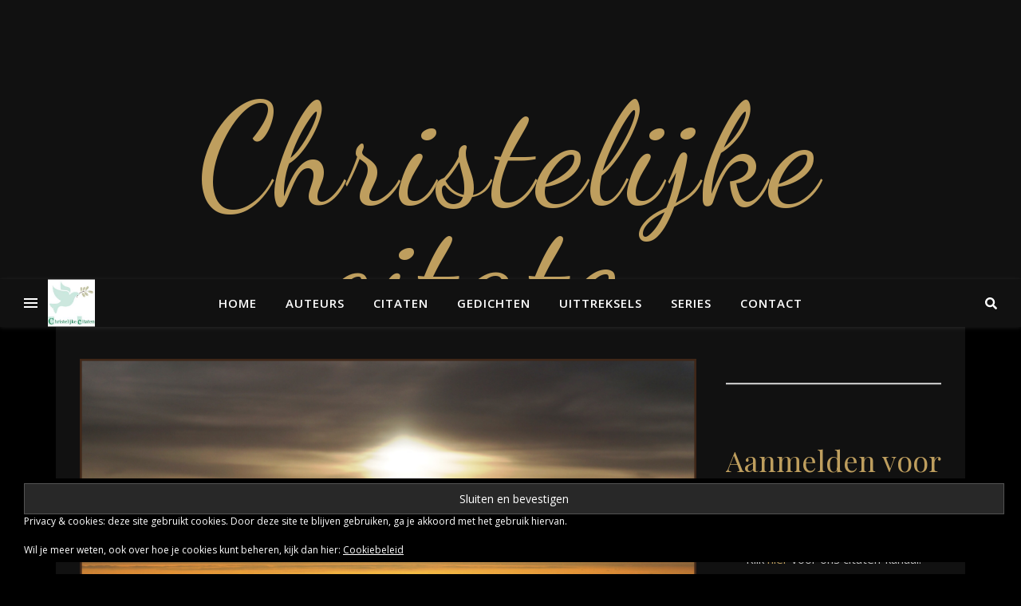

--- FILE ---
content_type: text/html; charset=UTF-8
request_url: https://christelijke-citaten.nl/de-waarheid-in-deze-wereld/
body_size: 18010
content:
<!DOCTYPE html>
<html lang="nl-NL">
<head>
	<meta charset="UTF-8">
	<meta name="viewport" content="width=device-width, initial-scale=1.0, maximum-scale=1.0, user-scalable=no" />

	<title>De waarheid in deze wereld &#8211; Christelijke citaten</title>
<meta name='robots' content='max-image-preview:large' />
<link rel='dns-prefetch' href='//stats.wp.com' />
<link rel='dns-prefetch' href='//fonts.googleapis.com' />
<link rel='dns-prefetch' href='//v0.wordpress.com' />
<link rel="alternate" type="application/rss+xml" title="Christelijke citaten &raquo; feed" href="https://christelijke-citaten.nl/feed/" />
<link rel="alternate" type="application/rss+xml" title="Christelijke citaten &raquo; reacties feed" href="https://christelijke-citaten.nl/comments/feed/" />
<link rel="alternate" type="application/rss+xml" title="Christelijke citaten &raquo; De waarheid in deze wereld reacties feed" href="https://christelijke-citaten.nl/de-waarheid-in-deze-wereld/feed/" />
<link rel="alternate" title="oEmbed (JSON)" type="application/json+oembed" href="https://christelijke-citaten.nl/wp-json/oembed/1.0/embed?url=https%3A%2F%2Fchristelijke-citaten.nl%2Fde-waarheid-in-deze-wereld%2F" />
<link rel="alternate" title="oEmbed (XML)" type="text/xml+oembed" href="https://christelijke-citaten.nl/wp-json/oembed/1.0/embed?url=https%3A%2F%2Fchristelijke-citaten.nl%2Fde-waarheid-in-deze-wereld%2F&#038;format=xml" />
<style id='wp-img-auto-sizes-contain-inline-css' type='text/css'>
img:is([sizes=auto i],[sizes^="auto," i]){contain-intrinsic-size:3000px 1500px}
/*# sourceURL=wp-img-auto-sizes-contain-inline-css */
</style>
<style id='wp-emoji-styles-inline-css' type='text/css'>

	img.wp-smiley, img.emoji {
		display: inline !important;
		border: none !important;
		box-shadow: none !important;
		height: 1em !important;
		width: 1em !important;
		margin: 0 0.07em !important;
		vertical-align: -0.1em !important;
		background: none !important;
		padding: 0 !important;
	}
/*# sourceURL=wp-emoji-styles-inline-css */
</style>
<style id='wp-block-library-inline-css' type='text/css'>
:root{--wp-block-synced-color:#7a00df;--wp-block-synced-color--rgb:122,0,223;--wp-bound-block-color:var(--wp-block-synced-color);--wp-editor-canvas-background:#ddd;--wp-admin-theme-color:#007cba;--wp-admin-theme-color--rgb:0,124,186;--wp-admin-theme-color-darker-10:#006ba1;--wp-admin-theme-color-darker-10--rgb:0,107,160.5;--wp-admin-theme-color-darker-20:#005a87;--wp-admin-theme-color-darker-20--rgb:0,90,135;--wp-admin-border-width-focus:2px}@media (min-resolution:192dpi){:root{--wp-admin-border-width-focus:1.5px}}.wp-element-button{cursor:pointer}:root .has-very-light-gray-background-color{background-color:#eee}:root .has-very-dark-gray-background-color{background-color:#313131}:root .has-very-light-gray-color{color:#eee}:root .has-very-dark-gray-color{color:#313131}:root .has-vivid-green-cyan-to-vivid-cyan-blue-gradient-background{background:linear-gradient(135deg,#00d084,#0693e3)}:root .has-purple-crush-gradient-background{background:linear-gradient(135deg,#34e2e4,#4721fb 50%,#ab1dfe)}:root .has-hazy-dawn-gradient-background{background:linear-gradient(135deg,#faaca8,#dad0ec)}:root .has-subdued-olive-gradient-background{background:linear-gradient(135deg,#fafae1,#67a671)}:root .has-atomic-cream-gradient-background{background:linear-gradient(135deg,#fdd79a,#004a59)}:root .has-nightshade-gradient-background{background:linear-gradient(135deg,#330968,#31cdcf)}:root .has-midnight-gradient-background{background:linear-gradient(135deg,#020381,#2874fc)}:root{--wp--preset--font-size--normal:16px;--wp--preset--font-size--huge:42px}.has-regular-font-size{font-size:1em}.has-larger-font-size{font-size:2.625em}.has-normal-font-size{font-size:var(--wp--preset--font-size--normal)}.has-huge-font-size{font-size:var(--wp--preset--font-size--huge)}.has-text-align-center{text-align:center}.has-text-align-left{text-align:left}.has-text-align-right{text-align:right}.has-fit-text{white-space:nowrap!important}#end-resizable-editor-section{display:none}.aligncenter{clear:both}.items-justified-left{justify-content:flex-start}.items-justified-center{justify-content:center}.items-justified-right{justify-content:flex-end}.items-justified-space-between{justify-content:space-between}.screen-reader-text{border:0;clip-path:inset(50%);height:1px;margin:-1px;overflow:hidden;padding:0;position:absolute;width:1px;word-wrap:normal!important}.screen-reader-text:focus{background-color:#ddd;clip-path:none;color:#444;display:block;font-size:1em;height:auto;left:5px;line-height:normal;padding:15px 23px 14px;text-decoration:none;top:5px;width:auto;z-index:100000}html :where(.has-border-color){border-style:solid}html :where([style*=border-top-color]){border-top-style:solid}html :where([style*=border-right-color]){border-right-style:solid}html :where([style*=border-bottom-color]){border-bottom-style:solid}html :where([style*=border-left-color]){border-left-style:solid}html :where([style*=border-width]){border-style:solid}html :where([style*=border-top-width]){border-top-style:solid}html :where([style*=border-right-width]){border-right-style:solid}html :where([style*=border-bottom-width]){border-bottom-style:solid}html :where([style*=border-left-width]){border-left-style:solid}html :where(img[class*=wp-image-]){height:auto;max-width:100%}:where(figure){margin:0 0 1em}html :where(.is-position-sticky){--wp-admin--admin-bar--position-offset:var(--wp-admin--admin-bar--height,0px)}@media screen and (max-width:600px){html :where(.is-position-sticky){--wp-admin--admin-bar--position-offset:0px}}

/*# sourceURL=wp-block-library-inline-css */
</style><style id='wp-block-heading-inline-css' type='text/css'>
h1:where(.wp-block-heading).has-background,h2:where(.wp-block-heading).has-background,h3:where(.wp-block-heading).has-background,h4:where(.wp-block-heading).has-background,h5:where(.wp-block-heading).has-background,h6:where(.wp-block-heading).has-background{padding:1.25em 2.375em}h1.has-text-align-left[style*=writing-mode]:where([style*=vertical-lr]),h1.has-text-align-right[style*=writing-mode]:where([style*=vertical-rl]),h2.has-text-align-left[style*=writing-mode]:where([style*=vertical-lr]),h2.has-text-align-right[style*=writing-mode]:where([style*=vertical-rl]),h3.has-text-align-left[style*=writing-mode]:where([style*=vertical-lr]),h3.has-text-align-right[style*=writing-mode]:where([style*=vertical-rl]),h4.has-text-align-left[style*=writing-mode]:where([style*=vertical-lr]),h4.has-text-align-right[style*=writing-mode]:where([style*=vertical-rl]),h5.has-text-align-left[style*=writing-mode]:where([style*=vertical-lr]),h5.has-text-align-right[style*=writing-mode]:where([style*=vertical-rl]),h6.has-text-align-left[style*=writing-mode]:where([style*=vertical-lr]),h6.has-text-align-right[style*=writing-mode]:where([style*=vertical-rl]){rotate:180deg}
/*# sourceURL=https://christelijke-citaten.nl/wp-includes/blocks/heading/style.min.css */
</style>
<style id='wp-block-tag-cloud-inline-css' type='text/css'>
.wp-block-tag-cloud{box-sizing:border-box}.wp-block-tag-cloud.aligncenter{justify-content:center;text-align:center}.wp-block-tag-cloud a{display:inline-block;margin-right:5px}.wp-block-tag-cloud span{display:inline-block;margin-left:5px;text-decoration:none}:root :where(.wp-block-tag-cloud.is-style-outline){display:flex;flex-wrap:wrap;gap:1ch}:root :where(.wp-block-tag-cloud.is-style-outline a){border:1px solid;font-size:unset!important;margin-right:0;padding:1ch 2ch;text-decoration:none!important}
/*# sourceURL=https://christelijke-citaten.nl/wp-includes/blocks/tag-cloud/style.min.css */
</style>
<style id='wp-block-group-inline-css' type='text/css'>
.wp-block-group{box-sizing:border-box}:where(.wp-block-group.wp-block-group-is-layout-constrained){position:relative}
/*# sourceURL=https://christelijke-citaten.nl/wp-includes/blocks/group/style.min.css */
</style>
<style id='wp-block-paragraph-inline-css' type='text/css'>
.is-small-text{font-size:.875em}.is-regular-text{font-size:1em}.is-large-text{font-size:2.25em}.is-larger-text{font-size:3em}.has-drop-cap:not(:focus):first-letter{float:left;font-size:8.4em;font-style:normal;font-weight:100;line-height:.68;margin:.05em .1em 0 0;text-transform:uppercase}body.rtl .has-drop-cap:not(:focus):first-letter{float:none;margin-left:.1em}p.has-drop-cap.has-background{overflow:hidden}:root :where(p.has-background){padding:1.25em 2.375em}:where(p.has-text-color:not(.has-link-color)) a{color:inherit}p.has-text-align-left[style*="writing-mode:vertical-lr"],p.has-text-align-right[style*="writing-mode:vertical-rl"]{rotate:180deg}
/*# sourceURL=https://christelijke-citaten.nl/wp-includes/blocks/paragraph/style.min.css */
</style>
<style id='wp-block-separator-inline-css' type='text/css'>
@charset "UTF-8";.wp-block-separator{border:none;border-top:2px solid}:root :where(.wp-block-separator.is-style-dots){height:auto;line-height:1;text-align:center}:root :where(.wp-block-separator.is-style-dots):before{color:currentColor;content:"···";font-family:serif;font-size:1.5em;letter-spacing:2em;padding-left:2em}.wp-block-separator.is-style-dots{background:none!important;border:none!important}
/*# sourceURL=https://christelijke-citaten.nl/wp-includes/blocks/separator/style.min.css */
</style>
<style id='global-styles-inline-css' type='text/css'>
:root{--wp--preset--aspect-ratio--square: 1;--wp--preset--aspect-ratio--4-3: 4/3;--wp--preset--aspect-ratio--3-4: 3/4;--wp--preset--aspect-ratio--3-2: 3/2;--wp--preset--aspect-ratio--2-3: 2/3;--wp--preset--aspect-ratio--16-9: 16/9;--wp--preset--aspect-ratio--9-16: 9/16;--wp--preset--color--black: #000000;--wp--preset--color--cyan-bluish-gray: #abb8c3;--wp--preset--color--white: #ffffff;--wp--preset--color--pale-pink: #f78da7;--wp--preset--color--vivid-red: #cf2e2e;--wp--preset--color--luminous-vivid-orange: #ff6900;--wp--preset--color--luminous-vivid-amber: #fcb900;--wp--preset--color--light-green-cyan: #7bdcb5;--wp--preset--color--vivid-green-cyan: #00d084;--wp--preset--color--pale-cyan-blue: #8ed1fc;--wp--preset--color--vivid-cyan-blue: #0693e3;--wp--preset--color--vivid-purple: #9b51e0;--wp--preset--gradient--vivid-cyan-blue-to-vivid-purple: linear-gradient(135deg,rgb(6,147,227) 0%,rgb(155,81,224) 100%);--wp--preset--gradient--light-green-cyan-to-vivid-green-cyan: linear-gradient(135deg,rgb(122,220,180) 0%,rgb(0,208,130) 100%);--wp--preset--gradient--luminous-vivid-amber-to-luminous-vivid-orange: linear-gradient(135deg,rgb(252,185,0) 0%,rgb(255,105,0) 100%);--wp--preset--gradient--luminous-vivid-orange-to-vivid-red: linear-gradient(135deg,rgb(255,105,0) 0%,rgb(207,46,46) 100%);--wp--preset--gradient--very-light-gray-to-cyan-bluish-gray: linear-gradient(135deg,rgb(238,238,238) 0%,rgb(169,184,195) 100%);--wp--preset--gradient--cool-to-warm-spectrum: linear-gradient(135deg,rgb(74,234,220) 0%,rgb(151,120,209) 20%,rgb(207,42,186) 40%,rgb(238,44,130) 60%,rgb(251,105,98) 80%,rgb(254,248,76) 100%);--wp--preset--gradient--blush-light-purple: linear-gradient(135deg,rgb(255,206,236) 0%,rgb(152,150,240) 100%);--wp--preset--gradient--blush-bordeaux: linear-gradient(135deg,rgb(254,205,165) 0%,rgb(254,45,45) 50%,rgb(107,0,62) 100%);--wp--preset--gradient--luminous-dusk: linear-gradient(135deg,rgb(255,203,112) 0%,rgb(199,81,192) 50%,rgb(65,88,208) 100%);--wp--preset--gradient--pale-ocean: linear-gradient(135deg,rgb(255,245,203) 0%,rgb(182,227,212) 50%,rgb(51,167,181) 100%);--wp--preset--gradient--electric-grass: linear-gradient(135deg,rgb(202,248,128) 0%,rgb(113,206,126) 100%);--wp--preset--gradient--midnight: linear-gradient(135deg,rgb(2,3,129) 0%,rgb(40,116,252) 100%);--wp--preset--font-size--small: 13px;--wp--preset--font-size--medium: 20px;--wp--preset--font-size--large: 36px;--wp--preset--font-size--x-large: 42px;--wp--preset--spacing--20: 0.44rem;--wp--preset--spacing--30: 0.67rem;--wp--preset--spacing--40: 1rem;--wp--preset--spacing--50: 1.5rem;--wp--preset--spacing--60: 2.25rem;--wp--preset--spacing--70: 3.38rem;--wp--preset--spacing--80: 5.06rem;--wp--preset--shadow--natural: 6px 6px 9px rgba(0, 0, 0, 0.2);--wp--preset--shadow--deep: 12px 12px 50px rgba(0, 0, 0, 0.4);--wp--preset--shadow--sharp: 6px 6px 0px rgba(0, 0, 0, 0.2);--wp--preset--shadow--outlined: 6px 6px 0px -3px rgb(255, 255, 255), 6px 6px rgb(0, 0, 0);--wp--preset--shadow--crisp: 6px 6px 0px rgb(0, 0, 0);}:where(.is-layout-flex){gap: 0.5em;}:where(.is-layout-grid){gap: 0.5em;}body .is-layout-flex{display: flex;}.is-layout-flex{flex-wrap: wrap;align-items: center;}.is-layout-flex > :is(*, div){margin: 0;}body .is-layout-grid{display: grid;}.is-layout-grid > :is(*, div){margin: 0;}:where(.wp-block-columns.is-layout-flex){gap: 2em;}:where(.wp-block-columns.is-layout-grid){gap: 2em;}:where(.wp-block-post-template.is-layout-flex){gap: 1.25em;}:where(.wp-block-post-template.is-layout-grid){gap: 1.25em;}.has-black-color{color: var(--wp--preset--color--black) !important;}.has-cyan-bluish-gray-color{color: var(--wp--preset--color--cyan-bluish-gray) !important;}.has-white-color{color: var(--wp--preset--color--white) !important;}.has-pale-pink-color{color: var(--wp--preset--color--pale-pink) !important;}.has-vivid-red-color{color: var(--wp--preset--color--vivid-red) !important;}.has-luminous-vivid-orange-color{color: var(--wp--preset--color--luminous-vivid-orange) !important;}.has-luminous-vivid-amber-color{color: var(--wp--preset--color--luminous-vivid-amber) !important;}.has-light-green-cyan-color{color: var(--wp--preset--color--light-green-cyan) !important;}.has-vivid-green-cyan-color{color: var(--wp--preset--color--vivid-green-cyan) !important;}.has-pale-cyan-blue-color{color: var(--wp--preset--color--pale-cyan-blue) !important;}.has-vivid-cyan-blue-color{color: var(--wp--preset--color--vivid-cyan-blue) !important;}.has-vivid-purple-color{color: var(--wp--preset--color--vivid-purple) !important;}.has-black-background-color{background-color: var(--wp--preset--color--black) !important;}.has-cyan-bluish-gray-background-color{background-color: var(--wp--preset--color--cyan-bluish-gray) !important;}.has-white-background-color{background-color: var(--wp--preset--color--white) !important;}.has-pale-pink-background-color{background-color: var(--wp--preset--color--pale-pink) !important;}.has-vivid-red-background-color{background-color: var(--wp--preset--color--vivid-red) !important;}.has-luminous-vivid-orange-background-color{background-color: var(--wp--preset--color--luminous-vivid-orange) !important;}.has-luminous-vivid-amber-background-color{background-color: var(--wp--preset--color--luminous-vivid-amber) !important;}.has-light-green-cyan-background-color{background-color: var(--wp--preset--color--light-green-cyan) !important;}.has-vivid-green-cyan-background-color{background-color: var(--wp--preset--color--vivid-green-cyan) !important;}.has-pale-cyan-blue-background-color{background-color: var(--wp--preset--color--pale-cyan-blue) !important;}.has-vivid-cyan-blue-background-color{background-color: var(--wp--preset--color--vivid-cyan-blue) !important;}.has-vivid-purple-background-color{background-color: var(--wp--preset--color--vivid-purple) !important;}.has-black-border-color{border-color: var(--wp--preset--color--black) !important;}.has-cyan-bluish-gray-border-color{border-color: var(--wp--preset--color--cyan-bluish-gray) !important;}.has-white-border-color{border-color: var(--wp--preset--color--white) !important;}.has-pale-pink-border-color{border-color: var(--wp--preset--color--pale-pink) !important;}.has-vivid-red-border-color{border-color: var(--wp--preset--color--vivid-red) !important;}.has-luminous-vivid-orange-border-color{border-color: var(--wp--preset--color--luminous-vivid-orange) !important;}.has-luminous-vivid-amber-border-color{border-color: var(--wp--preset--color--luminous-vivid-amber) !important;}.has-light-green-cyan-border-color{border-color: var(--wp--preset--color--light-green-cyan) !important;}.has-vivid-green-cyan-border-color{border-color: var(--wp--preset--color--vivid-green-cyan) !important;}.has-pale-cyan-blue-border-color{border-color: var(--wp--preset--color--pale-cyan-blue) !important;}.has-vivid-cyan-blue-border-color{border-color: var(--wp--preset--color--vivid-cyan-blue) !important;}.has-vivid-purple-border-color{border-color: var(--wp--preset--color--vivid-purple) !important;}.has-vivid-cyan-blue-to-vivid-purple-gradient-background{background: var(--wp--preset--gradient--vivid-cyan-blue-to-vivid-purple) !important;}.has-light-green-cyan-to-vivid-green-cyan-gradient-background{background: var(--wp--preset--gradient--light-green-cyan-to-vivid-green-cyan) !important;}.has-luminous-vivid-amber-to-luminous-vivid-orange-gradient-background{background: var(--wp--preset--gradient--luminous-vivid-amber-to-luminous-vivid-orange) !important;}.has-luminous-vivid-orange-to-vivid-red-gradient-background{background: var(--wp--preset--gradient--luminous-vivid-orange-to-vivid-red) !important;}.has-very-light-gray-to-cyan-bluish-gray-gradient-background{background: var(--wp--preset--gradient--very-light-gray-to-cyan-bluish-gray) !important;}.has-cool-to-warm-spectrum-gradient-background{background: var(--wp--preset--gradient--cool-to-warm-spectrum) !important;}.has-blush-light-purple-gradient-background{background: var(--wp--preset--gradient--blush-light-purple) !important;}.has-blush-bordeaux-gradient-background{background: var(--wp--preset--gradient--blush-bordeaux) !important;}.has-luminous-dusk-gradient-background{background: var(--wp--preset--gradient--luminous-dusk) !important;}.has-pale-ocean-gradient-background{background: var(--wp--preset--gradient--pale-ocean) !important;}.has-electric-grass-gradient-background{background: var(--wp--preset--gradient--electric-grass) !important;}.has-midnight-gradient-background{background: var(--wp--preset--gradient--midnight) !important;}.has-small-font-size{font-size: var(--wp--preset--font-size--small) !important;}.has-medium-font-size{font-size: var(--wp--preset--font-size--medium) !important;}.has-large-font-size{font-size: var(--wp--preset--font-size--large) !important;}.has-x-large-font-size{font-size: var(--wp--preset--font-size--x-large) !important;}
/*# sourceURL=global-styles-inline-css */
</style>

<style id='classic-theme-styles-inline-css' type='text/css'>
/*! This file is auto-generated */
.wp-block-button__link{color:#fff;background-color:#32373c;border-radius:9999px;box-shadow:none;text-decoration:none;padding:calc(.667em + 2px) calc(1.333em + 2px);font-size:1.125em}.wp-block-file__button{background:#32373c;color:#fff;text-decoration:none}
/*# sourceURL=/wp-includes/css/classic-themes.min.css */
</style>
<link rel='stylesheet' id='ashe-style-css' href='https://christelijke-citaten.nl/wp-content/themes/ashe-pro-premium/style.css?ver=3.5.9' type='text/css' media='all' />
<link rel='stylesheet' id='ashe-responsive-css' href='https://christelijke-citaten.nl/wp-content/themes/ashe-pro-premium/assets/css/responsive.css?ver=3.5.9' type='text/css' media='all' />
<link rel='stylesheet' id='fontello-css' href='https://christelijke-citaten.nl/wp-content/themes/ashe-pro-premium/assets/css/fontello.css?ver=3.5.4' type='text/css' media='all' />
<link rel='stylesheet' id='slick-css' href='https://christelijke-citaten.nl/wp-content/themes/ashe-pro-premium/assets/css/slick.css?ver=6.9' type='text/css' media='all' />
<link rel='stylesheet' id='scrollbar-css' href='https://christelijke-citaten.nl/wp-content/themes/ashe-pro-premium/assets/css/perfect-scrollbar.css?ver=6.9' type='text/css' media='all' />
<link rel='stylesheet' id='ashe_enqueue_Dancing_Script-css' href='https://fonts.googleapis.com/css?family=Dancing+Script%3A100%2C200%2C300%2C400%2C500%2C600%2C700%2C800%2C900&#038;ver=1.0.0' type='text/css' media='all' />
<link rel='stylesheet' id='ashe_enqueue_Open_Sans-css' href='https://fonts.googleapis.com/css?family=Open+Sans%3A100%2C200%2C300%2C400%2C500%2C600%2C700%2C800%2C900&#038;ver=1.0.0' type='text/css' media='all' />
<link rel='stylesheet' id='ashe_enqueue_Playfair_Display-css' href='https://fonts.googleapis.com/css?family=Playfair+Display%3A100%2C200%2C300%2C400%2C500%2C600%2C700%2C800%2C900&#038;ver=1.0.0' type='text/css' media='all' />
<link rel='stylesheet' id='sharedaddy-css' href='https://christelijke-citaten.nl/wp-content/plugins/jetpack/modules/sharedaddy/sharing.css?ver=15.4' type='text/css' media='all' />
<link rel='stylesheet' id='social-logos-css' href='https://christelijke-citaten.nl/wp-content/plugins/jetpack/_inc/social-logos/social-logos.min.css?ver=15.4' type='text/css' media='all' />
<script type="text/javascript" src="https://christelijke-citaten.nl/wp-includes/js/jquery/jquery.min.js?ver=3.7.1" id="jquery-core-js"></script>
<script type="text/javascript" src="https://christelijke-citaten.nl/wp-includes/js/jquery/jquery-migrate.min.js?ver=3.4.1" id="jquery-migrate-js"></script>
<link rel="https://api.w.org/" href="https://christelijke-citaten.nl/wp-json/" /><link rel="alternate" title="JSON" type="application/json" href="https://christelijke-citaten.nl/wp-json/wp/v2/posts/11623" /><link rel="EditURI" type="application/rsd+xml" title="RSD" href="https://christelijke-citaten.nl/xmlrpc.php?rsd" />
<meta name="generator" content="WordPress 6.9" />
<link rel="canonical" href="https://christelijke-citaten.nl/de-waarheid-in-deze-wereld/" />
<link rel='shortlink' href='https://wp.me/p8lIwl-31t' />
	<style>img#wpstats{display:none}</style>
		<meta property="og:image" content="https://christelijke-citaten.nl/wp-content/uploads/2021/06/EAED9377-8B09-4461-9EBF-6752647C88C6-700x700.png"/><meta property="og:image:width" content="700"/><meta property="og:image:height" content="700"/><meta property="og:title" content="De waarheid in deze wereld"/><meta property="og:description" content="Wie heeft er ooit beweerd dat de waarheid in déze wereld overwint? In elk geval Christus niet. Neen, de waarheid moet lijden en heel het leven is een examen. Søren Kierkegaard (1813 – 1855)" /><meta property="og:url" content="https://christelijke-citaten.nl/de-waarheid-in-deze-wereld/"/><meta property="og:type" content="website"><meta property="og:locale" content="nl_nl" /><meta property="og:site_name" content="Christelijke citaten"/><style id="ashe_dynamic_css">#top-bar,#top-menu .sub-menu {background-color: #000000;}#top-bar a {color: #ffffff;}#top-menu .sub-menu,#top-menu .sub-menu a {border-color: rgba(255,255,255, 0.05);}#top-bar a:hover,#top-bar li.current-menu-item > a,#top-bar li.current-menu-ancestor > a,#top-bar .sub-menu li.current-menu-item > a,#top-bar .sub-menu li.current-menu-ancestor> a {color: #be9e5e;}.header-logo a,.site-description {color: #be9e5e;}.entry-header {background-color: #111111;}#main-nav,#main-menu .sub-menu,#main-nav #s {background-color: #111111;}#main-nav a,#main-nav .svg-inline--fa,#main-nav #s,.instagram-title h2 {color: #ffffff;}.main-nav-sidebar span,.mobile-menu-btn span {background-color: #ffffff;}#main-nav {box-shadow: 0px 1px 5px rgba(255,255,255, 0.1);}#main-menu .sub-menu,#main-menu .sub-menu a {border-color: rgba(255,255,255, 0.05);}#main-nav #s::-webkit-input-placeholder { /* Chrome/Opera/Safari */color: rgba(255,255,255, 0.7);}#main-nav #s::-moz-placeholder { /* Firefox 19+ */color: rgba(255,255,255, 0.7);}#main-nav #s:-ms-input-placeholder { /* IE 10+ */color: rgba(255,255,255, 0.7);}#main-nav #s:-moz-placeholder { /* Firefox 18- */color: rgba(255,255,255, 0.7);}#main-nav a:hover,#main-nav .svg-inline--fa:hover,#main-nav li.current-menu-item > a,#main-nav li.current-menu-ancestor > a,#main-nav .sub-menu li.current-menu-item > a,#main-nav .sub-menu li.current-menu-ancestor> a {color: #be9e5e;}.main-nav-sidebar:hover span,.mobile-menu-btn:hover span {background-color: #be9e5e;}/* Background */.sidebar-alt,.main-content,.featured-slider-area,#featured-links,.page-content select,.page-content input,.page-content textarea {background-color: #111111;}.page-content #featured-links h6,.instagram-title h2 {background-color: rgba(17,17,17, 0.85);}.ashe_promo_box_widget h6 {background-color: #111111;}.ashe_promo_box_widget .promo-box:after{border-color: #111111;}/* Text */.page-content,.page-content select,.page-content input,.page-content textarea,.page-content .post-author a,.page-content .ashe-widget a,.page-content .comment-author,.page-content #featured-links h6,.ashe_promo_box_widget h6 {color: #c4c4c4;}/* Title */.page-content h1,.page-content h2,.page-content h3,.page-content h4,.page-content h5,.page-content h6,.page-content .post-title a,.page-content .author-description h4 a,.page-content .related-posts h4 a,.page-content .blog-pagination .previous-page a,.page-content .blog-pagination .next-page a,blockquote,.page-content .post-share a {color: #be9e5e;}.sidebar-alt-close-btn span {background-color: #be9e5e;}.page-content .post-title a:hover {color: rgba(190,158,94, 0.75);}/* Meta */.page-content .post-date,.page-content .post-comments,.page-content .meta-sep,.page-content .post-author,.page-content [data-layout*="list"] .post-author a,.page-content .related-post-date,.page-content .comment-meta a,.page-content .author-share a,.page-content .post-tags a,.page-content .tagcloud a,.widget_categories li,.widget_archive li,.ashe-subscribe-text p,.rpwwt-post-author,.rpwwt-post-categories,.rpwwt-post-date,.rpwwt-post-comments-number {color: #9e9e9e;}.page-content input::-webkit-input-placeholder { /* Chrome/Opera/Safari */color: #9e9e9e;}.page-content input::-moz-placeholder { /* Firefox 19+ */color: #9e9e9e;}.page-content input:-ms-input-placeholder { /* IE 10+ */color: #9e9e9e;}.page-content input:-moz-placeholder { /* Firefox 18- */color: #9e9e9e;}/* Accent */.page-content a,.post-categories,#page-wrap .ashe-widget.widget_text a,#page-wrap .ashe-widget.ashe_author_widget a {color: #be9e5e;}/* Disable TMP.page-content .elementor a,.page-content .elementor a:hover {color: inherit;}*/.ps-container > .ps-scrollbar-y-rail > .ps-scrollbar-y {background: #be9e5e;}.page-content a:hover {color: rgba(190,158,94, 0.8);}blockquote {border-color: #be9e5e;}.slide-caption {color: #ffffff;background: #be9e5e;}/* Selection */::-moz-selection {color: #ffffff;background: #be9e5e;}::selection {color: #ffffff;background: #be9e5e;}.page-content .wprm-rating-star svg polygon {stroke: #be9e5e;}.page-content .wprm-rating-star-full svg polygon,.page-content .wprm-comment-rating svg path,.page-content .comment-form-wprm-rating svg path{fill: #be9e5e;}/* Border */.page-content .post-footer,[data-layout*="list"] .blog-grid > li,.page-content .author-description,.page-content .related-posts,.page-content .entry-comments,.page-content .ashe-widget li,.page-content #wp-calendar,.page-content #wp-calendar caption,.page-content #wp-calendar tbody td,.page-content .widget_nav_menu li a,.page-content .widget_pages li a,.page-content .tagcloud a,.page-content select,.page-content input,.page-content textarea,.widget-title h2:before,.widget-title h2:after,.post-tags a,.gallery-caption,.wp-caption-text,table tr,table th,table td,pre,.page-content .wprm-recipe-instruction {border-color: #383838;}.page-content .wprm-recipe {box-shadow: 0 0 3px 1px #383838;}hr {background-color: #383838;}.wprm-recipe-details-container,.wprm-recipe-notes-container p {background-color: rgba(56,56,56, 0.4);}/* Buttons */.widget_search .svg-fa-wrap,.widget_search #searchsubmit,.single-navigation i,.page-content input.submit,.page-content .blog-pagination.numeric a,.page-content .blog-pagination.load-more a,.page-content .mc4wp-form-fields input[type="submit"],.page-content .widget_wysija input[type="submit"],.page-content .post-password-form input[type="submit"],.page-content .wpcf7 [type="submit"],.page-content .wprm-recipe-print,.page-content .wprm-jump-to-recipe-shortcode,.page-content .wprm-print-recipe-shortcode {color: #c4c4c4;background-color: #333333;}.single-navigation i:hover,.page-content input.submit:hover,.ashe-boxed-style .page-content input.submit:hover,.page-content .blog-pagination.numeric a:hover,.ashe-boxed-style .page-content .blog-pagination.numeric a:hover,.page-content .blog-pagination.numeric span,.page-content .blog-pagination.load-more a:hover,.ashe-boxed-style .page-content .blog-pagination.load-more a:hover,.page-content .mc4wp-form-fields input[type="submit"]:hover,.page-content .widget_wysija input[type="submit"]:hover,.page-content .post-password-form input[type="submit"]:hover,.page-content .wpcf7 [type="submit"]:hover,.page-content .wprm-recipe-print:hover,.page-content .wprm-jump-to-recipe-shortcode:hover,.page-content .wprm-print-recipe-shortcode:hover {color: #ffffff;background-color: #be9e5e;}/* Image Overlay */.image-overlay,#infscr-loading,.page-content h4.image-overlay,.image-overlay a,.post-slider .prev-arrow,.post-slider .next-arrow,.header-slider-prev-arrow,.header-slider-next-arrow,.page-content .image-overlay a,#featured-slider .slick-arrow,#featured-slider .slider-dots,.header-slider-dots {color: #ffffff;}.image-overlay,#infscr-loading,.page-content h4.image-overlay {background-color: rgba(0,0,0, 0.3);}/* Background */#page-footer,#page-footer select,#page-footer input,#page-footer textarea {background-color: #111111;}/* Text */#page-footer,#page-footer a,#page-footer select,#page-footer input,#page-footer textarea {color: #c4c4c4;}/* Title */#page-footer h1,#page-footer h2,#page-footer h3,#page-footer h4,#page-footer h5,#page-footer h6 {color: #ffffff;}/* Accent */#page-footer a:hover {color: #be9e5e;}/* Border */#page-footer a,#page-footer .ashe-widget li,#page-footer #wp-calendar,#page-footer #wp-calendar caption,#page-footer #wp-calendar th,#page-footer #wp-calendar td,#page-footer .widget_nav_menu li a,#page-footer select,#page-footer input,#page-footer textarea,#page-footer .widget-title h2:before,#page-footer .widget-title h2:after,.footer-widgets,.category-description {border-color: #383838;}#page-footer hr {background-color: #383838;}.ashe-preloader-wrap {background-color: #333333;}@media screen and ( max-width: 768px ) {.mini-logo a {max-width: 60px !important;} }@media screen and ( max-width: 768px ) {.featured-slider-area {display: none;}}@media screen and ( max-width: 768px ) {#featured-links {display: none;}}@media screen and ( max-width: 640px ) {.related-posts {display: none;}}.header-logo a {font-family: 'Dancing Script';font-size: 180px;line-height: 150px;letter-spacing: 5px;font-weight: 400;}.site-description {font-family: 'Dancing Script';}.header-logo .site-description {font-size: 19px;}#top-menu li a {font-family: 'Open Sans';font-size: 13px;line-height: 50px;letter-spacing: 0.8px;font-weight: 600;}.top-bar-socials a {font-size: 13px;line-height: 50px;}#top-bar .mobile-menu-btn {line-height: 50px;}#top-menu .sub-menu > li > a {font-size: 11px;line-height: 3.7;letter-spacing: 0.8px;}@media screen and ( max-width: 979px ) {.top-bar-socials {float: none !important;}.top-bar-socials a {line-height: 40px !important;}}#main-menu li a,.mobile-menu-btn a {font-family: 'Open Sans';font-size: 15px;line-height: 60px;letter-spacing: 1px;font-weight: 600;}#mobile-menu li {font-family: 'Open Sans';font-size: 15px;line-height: 3.4;letter-spacing: 1px;font-weight: 600;}.main-nav-search,#main-nav #s,.dark-mode-switcher,.main-nav-socials-trigger {font-size: 15px;line-height: 60px;}#main-nav #s {line-height: 61px;}#main-menu li.menu-item-has-children>a:after {font-size: 15px;}#main-nav {min-height:60px;}.main-nav-sidebar,.mini-logo {height:60px;}#main-menu .sub-menu > li > a,#mobile-menu .sub-menu > li {font-size: 12px;line-height: 3.8;letter-spacing: 0.8px;}.mobile-menu-btn {font-size: 18px;line-height: 60px;}.main-nav-socials a {font-size: 14px;line-height: 60px;}#top-menu li a,#main-menu li a,#mobile-menu li,.mobile-menu-btn a {text-transform: uppercase;}.post-meta,#wp-calendar thead th,#wp-calendar caption,h1,h2,h3,h4,h5,h6,blockquote p,#reply-title,#reply-title a {font-family: 'Playfair Display';}/* font size 40px */h1 {font-size: 40px;}/* font size 36px */h2 {font-size: 36px;}/* font size 30px */h3 {font-size: 30px;}/* font size 24px */h4 {font-size: 24px;}/* font size 22px */h5,.page-content .wprm-recipe-name,.page-content .wprm-recipe-header {font-size: 22px;}/* font size 20px */h6 {font-size: 20px;}/* font size 19px */blockquote p {font-size: 19px;}/* font size 18px */.related-posts h4 a {font-size: 18px;}/* font size 16px */.author-description h4,.category-description h4,#reply-title,#reply-title a,.comment-title,.widget-title h2,.ashe_author_widget h3 {font-size: 16px;}.post-title,.page-title {line-height: 44px;}/* letter spacing 0.5px */.slider-title,.post-title,.page-title,.related-posts h4 a {letter-spacing: 0.5px;}/* letter spacing 1.5px */.widget-title h2,.author-description h4,.category-description h4,.comment-title,#reply-title,#reply-title a,.ashe_author_widget h3 {letter-spacing: 1.5px;}/* letter spacing 2px */.related-posts h3 {letter-spacing: 2px;}/* font weight */h1,h2,h3,h4,h5,h6 {font-weight: 400;}h1,h2,h3,h4,h5,h6 {font-style: normal;}h1,h2,h3,h4,h5,h6 {text-transform: none;}body,.page-404 h2,#featured-links h6,.ashe_promo_box_widget h6,.comment-author,.related-posts h3,.instagram-title h2,input,textarea,select,.no-result-found h1,.ashe-subscribe-text h4,.widget_wysija_cont .updated,.widget_wysija_cont .error,.widget_wysija_cont .xdetailed-errors {font-family: 'Open Sans';}body,.page-404 h2,.no-result-found h1 {font-weight: 400;}body,.comment-author {font-size: 15px;}body p,.post-content,.post-content li,.comment-text li {line-height: 25px;}/* letter spacing 0 */body p,.post-content,.comment-author,.widget_recent_comments li,.widget_meta li,.widget_recent_comments li,.widget_pages > ul > li,.widget_archive li,.widget_categories > ul > li,.widget_recent_entries ul li,.widget_nav_menu li,.related-post-date,.post-media .image-overlay a,.post-meta,.rpwwt-post-title {letter-spacing: 0px;}/* letter spacing 0.5 + */.post-author,.post-media .image-overlay span,blockquote p {letter-spacing: 0.5px;}/* letter spacing 1 + */#main-nav #searchform input,#featured-links h6,.ashe_promo_box_widget h6,.instagram-title h2,.ashe-subscribe-text h4,.page-404 p,#wp-calendar caption {letter-spacing: 1px;}/* letter spacing 2 + */.comments-area #submit,.tagcloud a,.mc4wp-form-fields input[type='submit'],.widget_wysija input[type='submit'],.slider-read-more a,.post-categories a,.read-more a,.no-result-found h1,.blog-pagination a,.blog-pagination span {letter-spacing: 2px;}/* font size 18px */.post-media .image-overlay p,.post-media .image-overlay a {font-size: 18px;}/* font size 16px */.ashe_social_widget .social-icons a {font-size: 16px;}/* font size 14px */.post-author,.post-share,.related-posts h3,input,textarea,select,.comment-reply-link,.wp-caption-text,.author-share a,#featured-links h6,.ashe_promo_box_widget h6,#wp-calendar,.instagram-title h2 {font-size: 14px;}/* font size 13px */.slider-categories,.slider-read-more a,.read-more a,.blog-pagination a,.blog-pagination span,.footer-socials a,.rpwwt-post-author,.rpwwt-post-categories,.rpwwt-post-date,.rpwwt-post-comments-number,.copyright-info,.footer-menu-container {font-size: 13px;}/* font size 12px */.post-categories a,.post-tags a,.widget_recent_entries ul li span,#wp-calendar caption,#wp-calendar tfoot #prev a,#wp-calendar tfoot #next a {font-size: 12px;}/* font size 11px */.related-post-date,.comment-meta,.tagcloud a {font-size: 11px !important;}.boxed-wrapper {max-width: 1140px;}.sidebar-alt {max-width: 340px;left: -340px; padding: 85px 35px 0px;}.sidebar-left,.sidebar-right {width: 307px;}[data-layout*="rsidebar"] .main-container,[data-layout*="lsidebar"] .main-container {float: left;width: calc(100% - 307px);width: -webkit-calc(100% - 307px);}[data-layout*="lrsidebar"] .main-container {width: calc(100% - 614px);width: -webkit-calc(100% - 614px);}[data-layout*="fullwidth"] .main-container {width: 100%;}#top-bar > div,#main-nav > div,#featured-links,.main-content,.page-footer-inner,.featured-slider-area.boxed-wrapper {padding-left: 30px;padding-right: 30px;}@media screen and ( max-width: 1050px ) {.sidebar-left,.sidebar-right {width: 100% !important;padding: 0 !important;}.sidebar-left-wrap,.sidebar-right-wrap,.footer-widgets .ashe-widget {float: none !important;width: 65% !important;margin-left: auto !important;margin-right: auto !important;}.main-container {width: 100% !important;}}@media screen and ( min-width: 640px ) and ( max-width: 980px ) {.blog-grid > li {width: calc((100% - 37px ) / 2) !important;width: -webkit-calc((100% - 37px ) / 2) !important;margin-right: 37px !important;}.blog-grid > li:nth-of-type(2n+2) {margin-right: 0 !important;}}@media screen and ( max-width: 640px ) {.blog-grid > li {width: 100% !important;margin-right: 0 !important;margin-left: 0 !important;}}.ashe-instagram-widget #sb_instagram {max-width: none !important;}.ashe-instagram-widget #sbi_images {display: -webkit-box;display: -ms-flexbox;display: flex;}.ashe-instagram-widget #sbi_images .sbi_photo {height: auto !important;}.ashe-instagram-widget #sbi_images .sbi_photo img {display: block !important;}.ashe-widget #sbi_images .sbi_photo {/*height: auto !important;*/}.ashe-widget #sbi_images .sbi_photo img {display: block !important;}#top-menu {float: right;}.top-bar-socials {float: left;}.entry-header {height: 350px;background-size: cover;}.entry-header-slider div {height: 350px;}.entry-header {background-position: center center;}.header-logo {padding-top: 120px;}.logo-img {max-width: 500px;}.mini-logo a {max-width: 59px;}@media screen and (max-width: 880px) {.logo-img { max-width: 300px;}}#main-nav {text-align: center;}.main-nav-icons.main-nav-socials-mobile {left: 30px;}.main-nav-socials-trigger {position: absolute;top: 0px;left: 30px;}.main-nav-sidebar + .main-nav-socials-trigger {left: 60px;}.mini-logo + .main-nav-socials-trigger {right: 60px;left: auto;}.main-nav-sidebar {position: absolute;top: 0px;left: 30px;z-index: 1;}.main-nav-icons {position: absolute;top: 0px;right: 30px;z-index: 2;}.mini-logo {position: absolute;left: auto;top: 0;}.main-nav-sidebar ~ .mini-logo {margin-left: 30px;}#featured-slider.boxed-wrapper {max-width: 1140px;}.slider-item-bg {height: 540px;}#featured-links .featured-link {margin-top: 20px;}#featured-links .featured-link {margin-right: 20px;}#featured-links .featured-link:nth-of-type(3n) {margin-right: 0;}#featured-links .featured-link {width: calc( (100% - 40px) / 3 - 1px);width: -webkit-calc( (100% - 40px) / 3 - 1px);}.featured-link:nth-child(4) .cv-inner {display: none;}.featured-link:nth-child(5) .cv-inner {display: none;}.featured-link:nth-child(6) .cv-inner {display: none;}.blog-grid > li,.main-container .featured-slider-area {margin-bottom: 30px;}[data-layout*="col2"] .blog-grid > li,[data-layout*="col3"] .blog-grid > li,[data-layout*="col4"] .blog-grid > li {display: inline-block;vertical-align: top;margin-right: 37px;}[data-layout*="col2"] .blog-grid > li:nth-of-type(2n+2),[data-layout*="col3"] .blog-grid > li:nth-of-type(3n+3),[data-layout*="col4"] .blog-grid > li:nth-of-type(4n+4) {margin-right: 0;}[data-layout*="col1"] .blog-grid > li {width: 100%;}[data-layout*="col2"] .blog-grid > li {width: calc((100% - 37px ) / 2 - 1px);width: -webkit-calc((100% - 37px ) / 2 - 1px);}[data-layout*="col3"] .blog-grid > li {width: calc((100% - 2 * 37px ) / 3 - 2px);width: -webkit-calc((100% - 2 * 37px ) / 3 - 2px);}[data-layout*="col4"] .blog-grid > li {width: calc((100% - 3 * 37px ) / 4 - 1px);width: -webkit-calc((100% - 3 * 37px ) / 4 - 1px);}[data-layout*="rsidebar"] .sidebar-right {padding-left: 37px;}[data-layout*="lsidebar"] .sidebar-left {padding-right: 37px;}[data-layout*="lrsidebar"] .sidebar-right {padding-left: 37px;}[data-layout*="lrsidebar"] .sidebar-left {padding-right: 37px;}.blog-grid .post-header,.blog-grid .read-more,[data-layout*="list"] .post-share {text-align: center;}p.has-drop-cap:not(:focus)::first-letter {float: left;margin: 0px 12px 0 0;font-family: 'Playfair Display';font-size: 80px;line-height: 65px;text-align: center;text-transform: uppercase;color: #be9e5e;}@-moz-document url-prefix() {p.has-drop-cap:not(:focus)::first-letter {margin-top: 10px !important;}}.home .post-content > p:first-of-type:first-letter,.blog .post-content > p:first-of-type:first-letter,.archive .post-content > p:first-of-type:first-letter {float: left;margin: 0px 12px 0 0;font-family: 'Playfair Display';font-size: 80px;line-height: 65px;text-align: center;text-transform: uppercase;color: #be9e5e;}@-moz-document url-prefix() {.home .post-content > p:first-of-type:first-letter,.blog .post-content > p:first-of-type:first-letter,.archive .post-content > p:first-of-type:first-letter {margin-top: 10px !important;}}[data-dropcaps*='yes'] .post-content > p:first-of-type:first-letter {float: left;margin: 0px 12px 0 0;font-family: 'Playfair Display';font-size: 80px;line-height: 65px;text-align: center;text-transform: uppercase;color: #be9e5e;}@-moz-document url-prefix() {[data-dropcaps*='yes'] .post-content > p:first-of-type:first-letter {margin-top: 10px !important;}}.read-more {display: none;}body:not(.single) .related-posts h3 {display: none;}.copyright-info {float: right;}.footer-socials {float: left;}.footer-menu-container {float: right;}#footer-menu {float: left;}#footer-menu > li {margin-right: 5px;}.footer-menu-container:after {float: left;margin-right: 5px;}.footer-menu-container:after {display: none;}.cssload-container{width:100%;height:36px;text-align:center}.cssload-speeding-wheel{width:36px;height:36px;margin:0 auto;border:2px solid #ffffff;border-radius:50%;border-left-color:transparent;border-right-color:transparent;animation:cssload-spin 575ms infinite linear;-o-animation:cssload-spin 575ms infinite linear;-ms-animation:cssload-spin 575ms infinite linear;-webkit-animation:cssload-spin 575ms infinite linear;-moz-animation:cssload-spin 575ms infinite linear}@keyframes cssload-spin{100%{transform:rotate(360deg);transform:rotate(360deg)}}@-o-keyframes cssload-spin{100%{-o-transform:rotate(360deg);transform:rotate(360deg)}}@-ms-keyframes cssload-spin{100%{-ms-transform:rotate(360deg);transform:rotate(360deg)}}@-webkit-keyframes cssload-spin{100%{-webkit-transform:rotate(360deg);transform:rotate(360deg)}}@-moz-keyframes cssload-spin{100%{-moz-transform:rotate(360deg);transform:rotate(360deg)}}</style><style type="text/css" id="custom-background-css">
body.custom-background { background-color: #000000; }
</style>
	
<!-- Jetpack Open Graph Tags -->
<meta property="og:type" content="article" />
<meta property="og:title" content="De waarheid in deze wereld" />
<meta property="og:url" content="https://christelijke-citaten.nl/de-waarheid-in-deze-wereld/" />
<meta property="og:description" content="Wie heeft er ooit beweerd dat de waarheid in déze wereld overwint? In elk geval Christus niet. Neen, de waarheid moet lijden en heel het leven is een examen. Søren Kierkegaard (1813 – 1855)" />
<meta property="article:published_time" content="2021-06-02T04:22:43+00:00" />
<meta property="article:modified_time" content="2021-06-02T04:25:17+00:00" />
<meta property="og:site_name" content="Christelijke citaten" />
<meta property="og:image" content="https://christelijke-citaten.nl/wp-content/uploads/2021/06/EAED9377-8B09-4461-9EBF-6752647C88C6.png" />
<meta property="og:image:width" content="1080" />
<meta property="og:image:height" content="1080" />
<meta property="og:image:alt" content="" />
<meta property="og:locale" content="nl_NL" />
<meta name="twitter:site" content="@christelijkecit" />
<meta name="twitter:text:title" content="De waarheid in deze wereld" />
<meta name="twitter:image" content="https://christelijke-citaten.nl/wp-content/uploads/2021/06/EAED9377-8B09-4461-9EBF-6752647C88C6.png?w=640" />
<meta name="twitter:card" content="summary_large_image" />

<!-- End Jetpack Open Graph Tags -->
<link rel="icon" href="https://christelijke-citaten.nl/wp-content/uploads/2017/01/cropped-13427808_1081800501914869_1166039049642040473_n-32x32.jpg" sizes="32x32" />
<link rel="icon" href="https://christelijke-citaten.nl/wp-content/uploads/2017/01/cropped-13427808_1081800501914869_1166039049642040473_n-192x192.jpg" sizes="192x192" />
<link rel="apple-touch-icon" href="https://christelijke-citaten.nl/wp-content/uploads/2017/01/cropped-13427808_1081800501914869_1166039049642040473_n-180x180.jpg" />
<meta name="msapplication-TileImage" content="https://christelijke-citaten.nl/wp-content/uploads/2017/01/cropped-13427808_1081800501914869_1166039049642040473_n-270x270.jpg" />
		<style type="text/css" id="wp-custom-css">
			.image-overlay{
display: none !important;
}		</style>
		<link rel='stylesheet' id='eu-cookie-law-style-css' href='https://christelijke-citaten.nl/wp-content/plugins/jetpack/modules/widgets/eu-cookie-law/style.css?ver=15.4' type='text/css' media='all' />
</head>

<body class="wp-singular post-template-default single single-post postid-11623 single-format-standard custom-background wp-embed-responsive wp-theme-ashe-pro-premium">

	<!-- Preloader -->
	
	<!-- Page Wrapper -->
	<div id="page-wrap">

		<!-- Boxed Wrapper -->
		<div id="page-header" >

		
<div class="entry-header" data-bg-type="slider" style="background-image:url();" data-video-mp4="" data-video-webm="">

	<div class="cvr-container">
		<div class="cvr-outer">
			<div class="cvr-inner">

			
			<div class="header-logo">

				
											<a href="https://christelijke-citaten.nl/" class="site-title">Christelijke citaten</a>
					
				
								
				<p class="site-description">Citaten van Christelijke denkers, bedoeld voor meditatie in het dagelijkse leven.</p>
				
			</div>
			
			
			</div>
		</div>
	</div>

	
	<div class="entry-header-slider" data-slick="{&quot;slidesToShow&quot;: 1, &quot;fade&quot;: true}">
			</div>
	
	

		
</div>


<div id="main-nav" class="clear-fix" data-fixed="1" data-mobile-fixed="1">

	<div >

		<!-- Alt Sidebar Icon -->
				<div class="main-nav-sidebar">
			<div>
							<span></span>
				<span></span>
				<span></span>
						</div>
		</div>
		
		<!-- Mini Logo -->
				<div class="mini-logo">
			<a href="https://christelijke-citaten.nl/" title="Christelijke citaten" >
				<img src="https://christelijke-citaten.nl/wp-content/uploads/2017/01/13427808_1081800501914869_1166039049642040473_n.jpg" width="200" height="200" alt="Christelijke citaten">
			</a>
		</div>
		
		<!-- Social Trigger Icon -->
		
		<!-- Icons -->
		<div class="main-nav-icons">

			
			
						<div class="main-nav-search">
				<i class="fa fa-search"></i>
				<i class="fa fa-times"></i>
				<form role="search" method="get" id="searchform" class="clear-fix" action="https://christelijke-citaten.nl/"><input type="search" name="s" id="s" placeholder="Search..." data-placeholder="Type &amp; hit Enter..." value="" /><span class="svg-fa-wrap"><i class="fa fa-search"></i></span><input type="submit" id="searchsubmit" value="st" /></form>			</div>
					</div>

		<nav class="main-menu-container"><ul id="main-menu" class=""><li id="menu-item-766" class="menu-item menu-item-type-custom menu-item-object-custom menu-item-home menu-item-766"><a href="http://christelijke-citaten.nl/">Home</a></li>
<li id="menu-item-7887" class="menu-item menu-item-type-post_type menu-item-object-page menu-item-7887"><a href="https://christelijke-citaten.nl/auteurs/">Auteurs</a></li>
<li id="menu-item-7889" class="menu-item menu-item-type-taxonomy menu-item-object-category current-post-ancestor current-menu-parent current-post-parent menu-item-7889"><a href="https://christelijke-citaten.nl/category/citaten/">Citaten</a></li>
<li id="menu-item-7890" class="menu-item menu-item-type-taxonomy menu-item-object-category menu-item-7890"><a href="https://christelijke-citaten.nl/category/gedichten/">Gedichten</a></li>
<li id="menu-item-11197" class="menu-item menu-item-type-taxonomy menu-item-object-category menu-item-11197"><a href="https://christelijke-citaten.nl/category/uittreksels/">Uittreksels</a></li>
<li id="menu-item-7888" class="menu-item menu-item-type-post_type menu-item-object-page menu-item-home menu-item-7888"><a href="https://christelijke-citaten.nl/series/">Series</a></li>
<li id="menu-item-768" class="menu-item menu-item-type-post_type menu-item-object-page menu-item-768"><a href="https://christelijke-citaten.nl/contact/">Contact</a></li>
</ul></nav>
		<!-- Mobile Menu Button -->
		<span class="mobile-menu-btn">
			<div>
			<i class="fas fa-chevron-down"></i>			</div>
		</span>

	</div>

	<nav class="mobile-menu-container"><ul id="mobile-menu" class=""><li class="menu-item menu-item-type-custom menu-item-object-custom menu-item-home menu-item-766"><a href="http://christelijke-citaten.nl/">Home</a></li>
<li class="menu-item menu-item-type-post_type menu-item-object-page menu-item-7887"><a href="https://christelijke-citaten.nl/auteurs/">Auteurs</a></li>
<li class="menu-item menu-item-type-taxonomy menu-item-object-category current-post-ancestor current-menu-parent current-post-parent menu-item-7889"><a href="https://christelijke-citaten.nl/category/citaten/">Citaten</a></li>
<li class="menu-item menu-item-type-taxonomy menu-item-object-category menu-item-7890"><a href="https://christelijke-citaten.nl/category/gedichten/">Gedichten</a></li>
<li class="menu-item menu-item-type-taxonomy menu-item-object-category menu-item-11197"><a href="https://christelijke-citaten.nl/category/uittreksels/">Uittreksels</a></li>
<li class="menu-item menu-item-type-post_type menu-item-object-page menu-item-home menu-item-7888"><a href="https://christelijke-citaten.nl/series/">Series</a></li>
<li class="menu-item menu-item-type-post_type menu-item-object-page menu-item-768"><a href="https://christelijke-citaten.nl/contact/">Contact</a></li>
 </ul></nav>	
</div><!-- #main-nav -->

		</div><!-- .boxed-wrapper -->

		<!-- Page Content -->
		<div class="page-content">

			
<div class="sidebar-alt-wrap">
	<div class="sidebar-alt-close image-overlay"></div>
	<aside class="sidebar-alt">

		<div class="sidebar-alt-close-btn">
			<span></span>
			<span></span>
		</div>

		<div id="search-4" class="ashe-widget widget_search"><form role="search" method="get" id="searchform" class="clear-fix" action="https://christelijke-citaten.nl/"><input type="search" name="s" id="s" placeholder="Search..." data-placeholder="Type &amp; hit Enter..." value="" /><span class="svg-fa-wrap"><i class="fa fa-search"></i></span><input type="submit" id="searchsubmit" value="st" /></form></div><div id="nav_menu-5" class="ashe-widget widget_nav_menu"><div class="widget-title"><h2>Menu</h2></div><div class="menu-hoofdmenu-container"><ul id="menu-hoofdmenu" class="menu"><li class="menu-item menu-item-type-custom menu-item-object-custom menu-item-home menu-item-766"><a href="http://christelijke-citaten.nl/">Home</a></li>
<li class="menu-item menu-item-type-post_type menu-item-object-page menu-item-7887"><a href="https://christelijke-citaten.nl/auteurs/">Auteurs</a></li>
<li class="menu-item menu-item-type-taxonomy menu-item-object-category current-post-ancestor current-menu-parent current-post-parent menu-item-7889"><a href="https://christelijke-citaten.nl/category/citaten/">Citaten</a></li>
<li class="menu-item menu-item-type-taxonomy menu-item-object-category menu-item-7890"><a href="https://christelijke-citaten.nl/category/gedichten/">Gedichten</a></li>
<li class="menu-item menu-item-type-taxonomy menu-item-object-category menu-item-11197"><a href="https://christelijke-citaten.nl/category/uittreksels/">Uittreksels</a></li>
<li class="menu-item menu-item-type-post_type menu-item-object-page menu-item-home menu-item-7888"><a href="https://christelijke-citaten.nl/series/">Series</a></li>
<li class="menu-item menu-item-type-post_type menu-item-object-page menu-item-768"><a href="https://christelijke-citaten.nl/contact/">Contact</a></li>
</ul></div></div><div id="nav_menu-6" class="ashe-widget widget_nav_menu"><div class="widget-title"><h2>Sociale Media</h2></div><div class="menu-socialelinksmenu-container"><ul id="menu-socialelinksmenu" class="menu"><li id="menu-item-50" class="menu-item menu-item-type-custom menu-item-object-custom menu-item-50"><a target="_blank" href="http://www.instagram.com/christelijkecitaten/">Instagram</a></li>
<li id="menu-item-34" class="menu-item menu-item-type-custom menu-item-object-custom menu-item-34"><a target="_blank" href="http://www.facebook.com/christelijkecit">Facebook</a></li>
<li id="menu-item-51" class="menu-item menu-item-type-custom menu-item-object-custom menu-item-51"><a target="_blank" href="http://www.twitter.com/christelijkecit">Twitter</a></li>
<li id="menu-item-5437" class="menu-item menu-item-type-custom menu-item-object-custom menu-item-5437"><a href="https://www.whatsapp.com/channel/0029Vb9rsmo3AzNablH38u20">Whatsapp</a></li>
</ul></div></div>		
	</aside>
</div>

<div class="main-content clear-fix boxed-wrapper" data-layout="rsidebar" data-sidebar-sticky="1" data-sidebar-width="270">

	
	<!-- Main Container -->
	<div class="main-container">

		
<article id="post-11623" class="blog-post clear-fix post-11623 post type-post status-publish format-standard has-post-thumbnail hentry category-citaten category-kierkegaard-soren-1813-1855 tag-belijden tag-beproeving tag-christus tag-lijdzaamheid tag-loutering tag-overwinning tag-schijn-en-zijn tag-strijd tag-vreemdelingschap tag-waarheid tag-wereld">

	

	<div class="post-media">
		<img width="1080" height="1080" src="https://christelijke-citaten.nl/wp-content/uploads/2021/06/EAED9377-8B09-4461-9EBF-6752647C88C6.png" class="attachment-ashe-full-thumbnail size-ashe-full-thumbnail wp-post-image" alt="De waarheid in deze wereld" title="De waarheid in deze wereld" decoding="async" fetchpriority="high" srcset="https://christelijke-citaten.nl/wp-content/uploads/2021/06/EAED9377-8B09-4461-9EBF-6752647C88C6.png 1080w, https://christelijke-citaten.nl/wp-content/uploads/2021/06/EAED9377-8B09-4461-9EBF-6752647C88C6-300x300.png 300w, https://christelijke-citaten.nl/wp-content/uploads/2021/06/EAED9377-8B09-4461-9EBF-6752647C88C6-700x700.png 700w, https://christelijke-citaten.nl/wp-content/uploads/2021/06/EAED9377-8B09-4461-9EBF-6752647C88C6-150x150.png 150w, https://christelijke-citaten.nl/wp-content/uploads/2021/06/EAED9377-8B09-4461-9EBF-6752647C88C6-768x768.png 768w, https://christelijke-citaten.nl/wp-content/uploads/2021/06/EAED9377-8B09-4461-9EBF-6752647C88C6-500x500.png 500w, https://christelijke-citaten.nl/wp-content/uploads/2021/06/EAED9377-8B09-4461-9EBF-6752647C88C6-75x75.png 75w" sizes="(max-width: 1080px) 100vw, 1080px" />	</div>

	<header class="post-header">

		<div class="post-categories"><a href="https://christelijke-citaten.nl/category/citaten/" rel="category tag">Citaten</a>,&nbsp;&nbsp;<a href="https://christelijke-citaten.nl/category/auteurs/kierkegaard-soren-1813-1855/" rel="category tag">Kierkegaard, Søren (1813 - 1855)</a> </div>
				<h1 class="post-title">De waarheid in deze wereld</h1>
				
				
	</header>

	<div class="post-content">

		
<p>Wie heeft er ooit beweerd dat de waarheid in déze wereld overwint? In elk geval Christus niet. Neen, de waarheid moet lijden en heel het leven is een examen.</p>



<p><a rel="noreferrer noopener" href="https://christelijke-citaten.nl/category/auteurs/kierkegaard-soren-1813-1855/" target="_blank">Søren Kierkegaard (1813 – 1855)</a></p>
<div class="sharedaddy sd-sharing-enabled"><div class="robots-nocontent sd-block sd-social sd-social-icon sd-sharing"><h3 class="sd-title">Dit delen:</h3><div class="sd-content"><ul><li class="share-facebook"><a rel="nofollow noopener noreferrer"
				data-shared="sharing-facebook-11623"
				class="share-facebook sd-button share-icon no-text"
				href="https://christelijke-citaten.nl/de-waarheid-in-deze-wereld/?share=facebook"
				target="_blank"
				aria-labelledby="sharing-facebook-11623"
				>
				<span id="sharing-facebook-11623" hidden>Klik om te delen op Facebook (Opent in een nieuw venster)</span>
				<span>Facebook</span>
			</a></li><li class="share-twitter"><a rel="nofollow noopener noreferrer"
				data-shared="sharing-twitter-11623"
				class="share-twitter sd-button share-icon no-text"
				href="https://christelijke-citaten.nl/de-waarheid-in-deze-wereld/?share=twitter"
				target="_blank"
				aria-labelledby="sharing-twitter-11623"
				>
				<span id="sharing-twitter-11623" hidden>Klik om te delen op X (Opent in een nieuw venster)</span>
				<span>X</span>
			</a></li><li class="share-jetpack-whatsapp"><a rel="nofollow noopener noreferrer"
				data-shared="sharing-whatsapp-11623"
				class="share-jetpack-whatsapp sd-button share-icon no-text"
				href="https://christelijke-citaten.nl/de-waarheid-in-deze-wereld/?share=jetpack-whatsapp"
				target="_blank"
				aria-labelledby="sharing-whatsapp-11623"
				>
				<span id="sharing-whatsapp-11623" hidden>Klik om te delen op WhatsApp (Opent in een nieuw venster)</span>
				<span>WhatsApp</span>
			</a></li><li class="share-email"><a rel="nofollow noopener noreferrer"
				data-shared="sharing-email-11623"
				class="share-email sd-button share-icon no-text"
				href="mailto:?subject=%5BGedeeld%20bericht%5D%20De%20waarheid%20in%20deze%20wereld&#038;body=https%3A%2F%2Fchristelijke-citaten.nl%2Fde-waarheid-in-deze-wereld%2F&#038;share=email"
				target="_blank"
				aria-labelledby="sharing-email-11623"
				data-email-share-error-title="Heb je een e-mailadres ingesteld?" data-email-share-error-text="Mogelijk is er geen e-mailadres voor je browser ingesteld als je problemen ervaart met delen via e-mail. Het zou kunnen dat je een nieuw e-mailadres voor jezelf moet aanmaken." data-email-share-nonce="3e8a6c59a9" data-email-share-track-url="https://christelijke-citaten.nl/de-waarheid-in-deze-wereld/?share=email">
				<span id="sharing-email-11623" hidden>Klik om dit te e-mailen naar een vriend (Opent in een nieuw venster)</span>
				<span>E-mail</span>
			</a></li><li class="share-print"><a rel="nofollow noopener noreferrer"
				data-shared="sharing-print-11623"
				class="share-print sd-button share-icon no-text"
				href="https://christelijke-citaten.nl/de-waarheid-in-deze-wereld/#print?share=print"
				target="_blank"
				aria-labelledby="sharing-print-11623"
				>
				<span id="sharing-print-11623" hidden>Klik om af te drukken (Opent in een nieuw venster)</span>
				<span>Print</span>
			</a></li><li class="share-pinterest"><a rel="nofollow noopener noreferrer"
				data-shared="sharing-pinterest-11623"
				class="share-pinterest sd-button share-icon no-text"
				href="https://christelijke-citaten.nl/de-waarheid-in-deze-wereld/?share=pinterest"
				target="_blank"
				aria-labelledby="sharing-pinterest-11623"
				>
				<span id="sharing-pinterest-11623" hidden>Klik om op Pinterest te delen (Opent in een nieuw venster)</span>
				<span>Pinterest</span>
			</a></li><li class="share-end"></li></ul></div></div></div>	</div>

	<footer class="post-footer">

		<div class="post-tags"><a href="https://christelijke-citaten.nl/tag/belijden/" rel="tag">Belijden</a><a href="https://christelijke-citaten.nl/tag/beproeving/" rel="tag">Beproeving</a><a href="https://christelijke-citaten.nl/tag/christus/" rel="tag">Christus</a><a href="https://christelijke-citaten.nl/tag/lijdzaamheid/" rel="tag">Lijdzaamheid</a><a href="https://christelijke-citaten.nl/tag/loutering/" rel="tag">Loutering</a><a href="https://christelijke-citaten.nl/tag/overwinning/" rel="tag">Overwinning</a><a href="https://christelijke-citaten.nl/tag/schijn-en-zijn/" rel="tag">Schijn en zijn</a><a href="https://christelijke-citaten.nl/tag/strijd/" rel="tag">Strijd</a><a href="https://christelijke-citaten.nl/tag/vreemdelingschap/" rel="tag">Vreemdelingschap</a><a href="https://christelijke-citaten.nl/tag/waarheid/" rel="tag">Waarheid</a><a href="https://christelijke-citaten.nl/tag/wereld/" rel="tag">Wereld</a></div>
				
			
	<div class="post-share">

		
		
		
		
		
		
		
	</div>
	
	</footer>


</article>
<!-- Previous Post -->
<a href="https://christelijke-citaten.nl/uw-eigen-hart/" title="Uw eigen hart" class="single-navigation previous-post">
<img width="75" height="75" src="https://christelijke-citaten.nl/wp-content/uploads/2021/06/C86151DE-2495-4F73-B23B-55E9EA23AF85-75x75.png" class="attachment-ashe-single-navigation size-ashe-single-navigation wp-post-image" alt="Uw eigen hart" title="Uw eigen hart" decoding="async" loading="lazy" srcset="https://christelijke-citaten.nl/wp-content/uploads/2021/06/C86151DE-2495-4F73-B23B-55E9EA23AF85-75x75.png 75w, https://christelijke-citaten.nl/wp-content/uploads/2021/06/C86151DE-2495-4F73-B23B-55E9EA23AF85-300x300.png 300w, https://christelijke-citaten.nl/wp-content/uploads/2021/06/C86151DE-2495-4F73-B23B-55E9EA23AF85-700x700.png 700w, https://christelijke-citaten.nl/wp-content/uploads/2021/06/C86151DE-2495-4F73-B23B-55E9EA23AF85-150x150.png 150w, https://christelijke-citaten.nl/wp-content/uploads/2021/06/C86151DE-2495-4F73-B23B-55E9EA23AF85-768x768.png 768w, https://christelijke-citaten.nl/wp-content/uploads/2021/06/C86151DE-2495-4F73-B23B-55E9EA23AF85-500x500.png 500w, https://christelijke-citaten.nl/wp-content/uploads/2021/06/C86151DE-2495-4F73-B23B-55E9EA23AF85.png 1080w" sizes="auto, (max-width: 75px) 100vw, 75px" />	<i class="icon-angle-left"></i>
</a>

<!-- Next Post -->
<a href="https://christelijke-citaten.nl/jona-matthew-henry-1662-1714/" title="JONA - Matthew Henry (1662 - 1714)" class="single-navigation next-post">
	<img width="75" height="75" src="https://christelijke-citaten.nl/wp-content/uploads/2021/06/66FB3B40-05B3-4264-935A-97C94F5EA5DA-75x75.png" class="attachment-ashe-single-navigation size-ashe-single-navigation wp-post-image" alt="JONA &#8211; Matthew Henry (1662 &#8211; 1714)" title="JONA &#8211; Matthew Henry (1662 &#8211; 1714)" decoding="async" loading="lazy" srcset="https://christelijke-citaten.nl/wp-content/uploads/2021/06/66FB3B40-05B3-4264-935A-97C94F5EA5DA-75x75.png 75w, https://christelijke-citaten.nl/wp-content/uploads/2021/06/66FB3B40-05B3-4264-935A-97C94F5EA5DA-300x300.png 300w, https://christelijke-citaten.nl/wp-content/uploads/2021/06/66FB3B40-05B3-4264-935A-97C94F5EA5DA-700x700.png 700w, https://christelijke-citaten.nl/wp-content/uploads/2021/06/66FB3B40-05B3-4264-935A-97C94F5EA5DA-150x150.png 150w, https://christelijke-citaten.nl/wp-content/uploads/2021/06/66FB3B40-05B3-4264-935A-97C94F5EA5DA-768x768.png 768w, https://christelijke-citaten.nl/wp-content/uploads/2021/06/66FB3B40-05B3-4264-935A-97C94F5EA5DA-500x500.png 500w, https://christelijke-citaten.nl/wp-content/uploads/2021/06/66FB3B40-05B3-4264-935A-97C94F5EA5DA.png 1080w" sizes="auto, (max-width: 75px) 100vw, 75px" />	<i class="icon-angle-right"></i>
</a>
<div class="comments-area" id="comments">	<div id="respond" class="comment-respond">
		<h3 id="reply-title" class="comment-reply-title">Leave a Reply <small><a rel="nofollow" id="cancel-comment-reply-link" href="/de-waarheid-in-deze-wereld/#respond" style="display:none;">Reactie annuleren</a></small></h3><form action="https://christelijke-citaten.nl/wp-comments-post.php" method="post" id="commentform" class="comment-form"><p class="comment-notes"><span id="email-notes">Je e-mailadres wordt niet gepubliceerd.</span> <span class="required-field-message">Vereiste velden zijn gemarkeerd met <span class="required">*</span></span></p><p class="comment-form-author"><label for="author">Naam <span class="required">*</span></label> <input id="author" name="author" type="text" value="" size="30" maxlength="245" autocomplete="name" required /></p>
<p class="comment-form-email"><label for="email">E-mail <span class="required">*</span></label> <input id="email" name="email" type="email" value="" size="30" maxlength="100" aria-describedby="email-notes" autocomplete="email" required /></p>
<p class="comment-form-url"><label for="url">Site</label> <input id="url" name="url" type="url" value="" size="30" maxlength="200" autocomplete="url" /></p>
<p class="comment-form-cookies-consent"><input id="wp-comment-cookies-consent" name="wp-comment-cookies-consent" type="checkbox" value="yes" /> <label for="wp-comment-cookies-consent">Mijn naam, e-mail en site opslaan in deze browser voor de volgende keer wanneer ik een reactie plaats.</label></p>
<p class="comment-form-comment"><label for="comment">Comment</label><textarea name="comment" id="comment" cols="45" rows="8"  maxlength="65525" required="required" spellcheck="false"></textarea></p><p class="form-submit"><input name="submit" type="submit" id="submit" class="submit" value="Post Comment" /> <input type='hidden' name='comment_post_ID' value='11623' id='comment_post_ID' />
<input type='hidden' name='comment_parent' id='comment_parent' value='0' />
</p></form>	</div><!-- #respond -->
	</div>
	</div><!-- .main-container -->


	
<div class="sidebar-right-wrap">
	<aside class="sidebar-right">
		<div id="block-59" class="ashe-widget widget_block">
<hr class="wp-block-separator has-css-opacity"/>
</div><div id="block-80" class="ashe-widget widget_block">
<h2 class="wp-block-heading has-text-align-center">Aanmelden voor Whatsapp?</h2>
</div><div id="block-83" class="ashe-widget widget_block widget_text">
<p class="has-text-align-center">Klik <a href="https://whatsapp.com/channel/0029Vb9rsmo3AzNablH38u20">hier</a> voor ons citaten-kanaal.</p>
</div><div id="block-85" class="ashe-widget widget_block widget_text">
<p class="has-text-align-center">Klik <a href="https://whatsapp.com/channel/0029VbBjGOsKwqSJOSUNlI06">hier</a> voor ons uittreksel-kanaal.</p>
</div><div id="block-53" class="ashe-widget widget_block">
<div class="wp-block-group"><div class="wp-block-group__inner-container is-layout-flow wp-block-group-is-layout-flow">
<hr class="wp-block-separator has-css-opacity"/>



<h2 class="wp-block-heading has-text-align-center">Onderwerpen<br></h2>


<p class="aligncenter wp-block-tag-cloud"><a href="https://christelijke-citaten.nl/tag/afhankelijkheid/" class="tag-cloud-link tag-link-241 tag-link-position-1" style="font-size: 20.227848101266pt;" aria-label="Afhankelijkheid (289 items)">Afhankelijkheid</a>
<a href="https://christelijke-citaten.nl/tag/beproeving/" class="tag-cloud-link tag-link-320 tag-link-position-2" style="font-size: 12.962025316456pt;" aria-label="Beproeving (111 items)">Beproeving</a>
<a href="https://christelijke-citaten.nl/tag/bevinding/" class="tag-cloud-link tag-link-158 tag-link-position-3" style="font-size: 8.3544303797468pt;" aria-label="Bevinding (61 items)">Bevinding</a>
<a href="https://christelijke-citaten.nl/tag/borg/" class="tag-cloud-link tag-link-330 tag-link-position-4" style="font-size: 12.962025316456pt;" aria-label="Borg (111 items)">Borg</a>
<a href="https://christelijke-citaten.nl/tag/christenen/" class="tag-cloud-link tag-link-180 tag-link-position-5" style="font-size: 14.20253164557pt;" aria-label="Christenen (131 items)">Christenen</a>
<a href="https://christelijke-citaten.nl/tag/christus/" class="tag-cloud-link tag-link-73 tag-link-position-6" style="font-size: 18.987341772152pt;" aria-label="Christus (244 items)">Christus</a>
<a href="https://christelijke-citaten.nl/tag/de-bijbel-het-woord/" class="tag-cloud-link tag-link-76 tag-link-position-7" style="font-size: 14.025316455696pt;" aria-label="De Bijbel / Het Woord (129 items)">De Bijbel / Het Woord</a>
<a href="https://christelijke-citaten.nl/tag/dienen/" class="tag-cloud-link tag-link-368 tag-link-position-8" style="font-size: 8.1772151898734pt;" aria-label="Dienen (59 items)">Dienen</a>
<a href="https://christelijke-citaten.nl/tag/eenzijdig-godswerk/" class="tag-cloud-link tag-link-357 tag-link-position-9" style="font-size: 13.139240506329pt;" aria-label="Eenzijdig Godswerk (114 items)">Eenzijdig Godswerk</a>
<a href="https://christelijke-citaten.nl/tag/eeuwigheid/" class="tag-cloud-link tag-link-85 tag-link-position-10" style="font-size: 13.139240506329pt;" aria-label="Eeuwigheid (114 items)">Eeuwigheid</a>
<a href="https://christelijke-citaten.nl/tag/ellendekennis/" class="tag-cloud-link tag-link-178 tag-link-position-11" style="font-size: 19.696202531646pt;" aria-label="Ellende(kennis) (268 items)">Ellende(kennis)</a>
<a href="https://christelijke-citaten.nl/tag/gebed/" class="tag-cloud-link tag-link-88 tag-link-position-12" style="font-size: 13.493670886076pt;" aria-label="Gebed (120 items)">Gebed</a>
<a href="https://christelijke-citaten.nl/tag/geestelijk/" class="tag-cloud-link tag-link-232 tag-link-position-13" style="font-size: 13.316455696203pt;" aria-label="Geestelijk (116 items)">Geestelijk</a>
<a href="https://christelijke-citaten.nl/tag/geloof/" class="tag-cloud-link tag-link-79 tag-link-position-14" style="font-size: 8pt;" aria-label="Geloof (58 items)">Geloof</a>
<a href="https://christelijke-citaten.nl/tag/genade/" class="tag-cloud-link tag-link-74 tag-link-position-15" style="font-size: 15.620253164557pt;" aria-label="Genade (159 items)">Genade</a>
<a href="https://christelijke-citaten.nl/tag/genadetijd/" class="tag-cloud-link tag-link-93 tag-link-position-16" style="font-size: 14.73417721519pt;" aria-label="Genadetijd (141 items)">Genadetijd</a>
<a href="https://christelijke-citaten.nl/tag/god/" class="tag-cloud-link tag-link-115 tag-link-position-17" style="font-size: 22pt;" aria-label="God (358 items)">God</a>
<a href="https://christelijke-citaten.nl/tag/hart/" class="tag-cloud-link tag-link-199 tag-link-position-18" style="font-size: 8pt;" aria-label="Hart (58 items)">Hart</a>
<a href="https://christelijke-citaten.nl/tag/heiligmaking/" class="tag-cloud-link tag-link-139 tag-link-position-19" style="font-size: 18.278481012658pt;" aria-label="Heiligmaking (223 items)">Heiligmaking</a>
<a href="https://christelijke-citaten.nl/tag/hemel/" class="tag-cloud-link tag-link-136 tag-link-position-20" style="font-size: 10.658227848101pt;" aria-label="Hemel (83 items)">Hemel</a>
<a href="https://christelijke-citaten.nl/tag/jezus/" class="tag-cloud-link tag-link-106 tag-link-position-21" style="font-size: 13.670886075949pt;" aria-label="Jezus (123 items)">Jezus</a>
<a href="https://christelijke-citaten.nl/tag/kerk/" class="tag-cloud-link tag-link-292 tag-link-position-22" style="font-size: 9.5949367088608pt;" aria-label="Kerk (72 items)">Kerk</a>
<a href="https://christelijke-citaten.nl/tag/leer-en-leven/" class="tag-cloud-link tag-link-275 tag-link-position-23" style="font-size: 19.518987341772pt;" aria-label="Leer en leven (264 items)">Leer en leven</a>
<a href="https://christelijke-citaten.nl/tag/liefde/" class="tag-cloud-link tag-link-71 tag-link-position-24" style="font-size: 11.189873417722pt;" aria-label="Liefde (88 items)">Liefde</a>
<a href="https://christelijke-citaten.nl/tag/lijdenstijd/" class="tag-cloud-link tag-link-269 tag-link-position-25" style="font-size: 13.493670886076pt;" aria-label="Lijdenstijd (118 items)">Lijdenstijd</a>
<a href="https://christelijke-citaten.nl/tag/middelen/" class="tag-cloud-link tag-link-161 tag-link-position-26" style="font-size: 14.73417721519pt;" aria-label="Middelen (139 items)">Middelen</a>
<a href="https://christelijke-citaten.nl/tag/navolging/" class="tag-cloud-link tag-link-137 tag-link-position-27" style="font-size: 17.569620253165pt;" aria-label="Navolging (201 items)">Navolging</a>
<a href="https://christelijke-citaten.nl/tag/prediking/" class="tag-cloud-link tag-link-324 tag-link-position-28" style="font-size: 8.8860759493671pt;" aria-label="Prediking (65 items)">Prediking</a>
<a href="https://christelijke-citaten.nl/tag/rechtvaardigheid/" class="tag-cloud-link tag-link-84 tag-link-position-29" style="font-size: 13.670886075949pt;" aria-label="Rechtvaardigheid (122 items)">Rechtvaardigheid</a>
<a href="https://christelijke-citaten.nl/tag/reformatie/" class="tag-cloud-link tag-link-340 tag-link-position-30" style="font-size: 10.481012658228pt;" aria-label="Reformatie (80 items)">Reformatie</a>
<a href="https://christelijke-citaten.nl/tag/schijn-en-zijn/" class="tag-cloud-link tag-link-237 tag-link-position-31" style="font-size: 11.189873417722pt;" aria-label="Schijn en zijn (89 items)">Schijn en zijn</a>
<a href="https://christelijke-citaten.nl/tag/stille-tijd/" class="tag-cloud-link tag-link-117 tag-link-position-32" style="font-size: 10.303797468354pt;" aria-label="Stille tijd (78 items)">Stille tijd</a>
<a href="https://christelijke-citaten.nl/tag/strijd/" class="tag-cloud-link tag-link-90 tag-link-position-33" style="font-size: 14.911392405063pt;" aria-label="Strijd (145 items)">Strijd</a>
<a href="https://christelijke-citaten.nl/tag/verantwoordelijkheid/" class="tag-cloud-link tag-link-155 tag-link-position-34" style="font-size: 15.26582278481pt;" aria-label="Verantwoordelijkheid (149 items)">Verantwoordelijkheid</a>
<a href="https://christelijke-citaten.nl/tag/verborgen-omgang/" class="tag-cloud-link tag-link-193 tag-link-position-35" style="font-size: 15.620253164557pt;" aria-label="Verborgen omgang (158 items)">Verborgen omgang</a>
<a href="https://christelijke-citaten.nl/tag/verloren-gaan/" class="tag-cloud-link tag-link-169 tag-link-position-36" style="font-size: 9.0632911392405pt;" aria-label="Verloren gaan (66 items)">Verloren gaan</a>
<a href="https://christelijke-citaten.nl/tag/verlossing/" class="tag-cloud-link tag-link-304 tag-link-position-37" style="font-size: 11.012658227848pt;" aria-label="Verlossing (87 items)">Verlossing</a>
<a href="https://christelijke-citaten.nl/tag/voorbeelden/" class="tag-cloud-link tag-link-170 tag-link-position-38" style="font-size: 9.5949367088608pt;" aria-label="Voorbeelden (71 items)">Voorbeelden</a>
<a href="https://christelijke-citaten.nl/tag/voorzienigheid/" class="tag-cloud-link tag-link-172 tag-link-position-39" style="font-size: 16.329113924051pt;" aria-label="Voorzienigheid (173 items)">Voorzienigheid</a>
<a href="https://christelijke-citaten.nl/tag/vreemdelingschap/" class="tag-cloud-link tag-link-213 tag-link-position-40" style="font-size: 15.26582278481pt;" aria-label="Vreemdelingschap (152 items)">Vreemdelingschap</a>
<a href="https://christelijke-citaten.nl/tag/wereld/" class="tag-cloud-link tag-link-75 tag-link-position-41" style="font-size: 9.7721518987342pt;" aria-label="Wereld (73 items)">Wereld</a>
<a href="https://christelijke-citaten.nl/tag/zaligmakend-geloof/" class="tag-cloud-link tag-link-365 tag-link-position-42" style="font-size: 11.721518987342pt;" aria-label="Zaligmakend geloof (95 items)">Zaligmakend geloof</a>
<a href="https://christelijke-citaten.nl/tag/zelfverloochening/" class="tag-cloud-link tag-link-264 tag-link-position-43" style="font-size: 17.569620253165pt;" aria-label="Zelfverloochening (204 items)">Zelfverloochening</a>
<a href="https://christelijke-citaten.nl/tag/zoeken/" class="tag-cloud-link tag-link-148 tag-link-position-44" style="font-size: 8.7088607594937pt;" aria-label="Zoeken (64 items)">Zoeken</a>
<a href="https://christelijke-citaten.nl/tag/zonde/" class="tag-cloud-link tag-link-89 tag-link-position-45" style="font-size: 13.316455696203pt;" aria-label="Zonde (116 items)">Zonde</a></p></div></div>
</div><div id="eu_cookie_law_widget-3" class="ashe-widget widget_eu_cookie_law_widget">
<div
	class="hide-on-button negative"
	data-hide-timeout="30"
	data-consent-expiration="180"
	id="eu-cookie-law"
>
	<form method="post" id="jetpack-eu-cookie-law-form">
		<input type="submit" value="Sluiten en bevestigen" class="accept" />
	</form>

	Privacy &amp; cookies: deze site gebruikt cookies. Door deze site te blijven gebruiken, ga je akkoord met het gebruik hiervan.<br />
<br />
Wil je meer weten, ook over hoe je cookies kunt beheren, kijk dan hier:
		<a href="https://automattic.com/cookies/" rel="nofollow">
		Cookiebeleid	</a>
</div>
</div>	</aside>
</div>
</div>

		</div><!-- .page-content -->

		<!-- Page Footer -->
		<footer id="page-footer" class="clear-fix">
			
			<!-- Scroll Top Button -->
						<span class="scrolltop icon-angle-up"></span>
			
			<!-- Instagram Widget -->
			
			<div class="page-footer-inner boxed-wrapper">

			<!-- Footer Widgets -->
			
			<div class="footer-copyright">
								
				<div class="copyright-info"></div>	
				
							</div>

			</div><!-- .boxed-wrapper -->

		</footer><!-- #page-footer -->

	</div><!-- #page-wrap -->

<script type="speculationrules">
{"prefetch":[{"source":"document","where":{"and":[{"href_matches":"/*"},{"not":{"href_matches":["/wp-*.php","/wp-admin/*","/wp-content/uploads/*","/wp-content/*","/wp-content/plugins/*","/wp-content/themes/ashe-pro-premium/*","/*\\?(.+)"]}},{"not":{"selector_matches":"a[rel~=\"nofollow\"]"}},{"not":{"selector_matches":".no-prefetch, .no-prefetch a"}}]},"eagerness":"conservative"}]}
</script>

	<script type="text/javascript">
		window.WPCOM_sharing_counts = {"https://christelijke-citaten.nl/de-waarheid-in-deze-wereld/":11623};
	</script>
						<script type="text/javascript" src="https://christelijke-citaten.nl/wp-content/themes/ashe-pro-premium/assets/js/custom-plugins.js?ver=3.5.9.6" id="ashe-plugins-js"></script>
<script type="text/javascript" src="https://christelijke-citaten.nl/wp-content/themes/ashe-pro-premium/assets/js/custom-scripts.js?ver=3.5.9.8" id="ashe-custom-scripts-js"></script>
<script type="text/javascript" src="https://christelijke-citaten.nl/wp-includes/js/comment-reply.min.js?ver=6.9" id="comment-reply-js" async="async" data-wp-strategy="async" fetchpriority="low"></script>
<script type="text/javascript" id="jetpack-stats-js-before">
/* <![CDATA[ */
_stq = window._stq || [];
_stq.push([ "view", {"v":"ext","blog":"123386717","post":"11623","tz":"1","srv":"christelijke-citaten.nl","j":"1:15.4"} ]);
_stq.push([ "clickTrackerInit", "123386717", "11623" ]);
//# sourceURL=jetpack-stats-js-before
/* ]]> */
</script>
<script type="text/javascript" src="https://stats.wp.com/e-202604.js" id="jetpack-stats-js" defer="defer" data-wp-strategy="defer"></script>
<script type="text/javascript" src="https://christelijke-citaten.nl/wp-content/plugins/jetpack/_inc/build/widgets/eu-cookie-law/eu-cookie-law.min.js?ver=20180522" id="eu-cookie-law-script-js"></script>
<script type="text/javascript" id="sharing-js-js-extra">
/* <![CDATA[ */
var sharing_js_options = {"lang":"en","counts":"1","is_stats_active":"1"};
//# sourceURL=sharing-js-js-extra
/* ]]> */
</script>
<script type="text/javascript" src="https://christelijke-citaten.nl/wp-content/plugins/jetpack/_inc/build/sharedaddy/sharing.min.js?ver=15.4" id="sharing-js-js"></script>
<script type="text/javascript" id="sharing-js-js-after">
/* <![CDATA[ */
var windowOpen;
			( function () {
				function matches( el, sel ) {
					return !! (
						el.matches && el.matches( sel ) ||
						el.msMatchesSelector && el.msMatchesSelector( sel )
					);
				}

				document.body.addEventListener( 'click', function ( event ) {
					if ( ! event.target ) {
						return;
					}

					var el;
					if ( matches( event.target, 'a.share-facebook' ) ) {
						el = event.target;
					} else if ( event.target.parentNode && matches( event.target.parentNode, 'a.share-facebook' ) ) {
						el = event.target.parentNode;
					}

					if ( el ) {
						event.preventDefault();

						// If there's another sharing window open, close it.
						if ( typeof windowOpen !== 'undefined' ) {
							windowOpen.close();
						}
						windowOpen = window.open( el.getAttribute( 'href' ), 'wpcomfacebook', 'menubar=1,resizable=1,width=600,height=400' );
						return false;
					}
				} );
			} )();
var windowOpen;
			( function () {
				function matches( el, sel ) {
					return !! (
						el.matches && el.matches( sel ) ||
						el.msMatchesSelector && el.msMatchesSelector( sel )
					);
				}

				document.body.addEventListener( 'click', function ( event ) {
					if ( ! event.target ) {
						return;
					}

					var el;
					if ( matches( event.target, 'a.share-twitter' ) ) {
						el = event.target;
					} else if ( event.target.parentNode && matches( event.target.parentNode, 'a.share-twitter' ) ) {
						el = event.target.parentNode;
					}

					if ( el ) {
						event.preventDefault();

						// If there's another sharing window open, close it.
						if ( typeof windowOpen !== 'undefined' ) {
							windowOpen.close();
						}
						windowOpen = window.open( el.getAttribute( 'href' ), 'wpcomtwitter', 'menubar=1,resizable=1,width=600,height=350' );
						return false;
					}
				} );
			} )();
//# sourceURL=sharing-js-js-after
/* ]]> */
</script>
<script id="wp-emoji-settings" type="application/json">
{"baseUrl":"https://s.w.org/images/core/emoji/17.0.2/72x72/","ext":".png","svgUrl":"https://s.w.org/images/core/emoji/17.0.2/svg/","svgExt":".svg","source":{"concatemoji":"https://christelijke-citaten.nl/wp-includes/js/wp-emoji-release.min.js?ver=6.9"}}
</script>
<script type="module">
/* <![CDATA[ */
/*! This file is auto-generated */
const a=JSON.parse(document.getElementById("wp-emoji-settings").textContent),o=(window._wpemojiSettings=a,"wpEmojiSettingsSupports"),s=["flag","emoji"];function i(e){try{var t={supportTests:e,timestamp:(new Date).valueOf()};sessionStorage.setItem(o,JSON.stringify(t))}catch(e){}}function c(e,t,n){e.clearRect(0,0,e.canvas.width,e.canvas.height),e.fillText(t,0,0);t=new Uint32Array(e.getImageData(0,0,e.canvas.width,e.canvas.height).data);e.clearRect(0,0,e.canvas.width,e.canvas.height),e.fillText(n,0,0);const a=new Uint32Array(e.getImageData(0,0,e.canvas.width,e.canvas.height).data);return t.every((e,t)=>e===a[t])}function p(e,t){e.clearRect(0,0,e.canvas.width,e.canvas.height),e.fillText(t,0,0);var n=e.getImageData(16,16,1,1);for(let e=0;e<n.data.length;e++)if(0!==n.data[e])return!1;return!0}function u(e,t,n,a){switch(t){case"flag":return n(e,"\ud83c\udff3\ufe0f\u200d\u26a7\ufe0f","\ud83c\udff3\ufe0f\u200b\u26a7\ufe0f")?!1:!n(e,"\ud83c\udde8\ud83c\uddf6","\ud83c\udde8\u200b\ud83c\uddf6")&&!n(e,"\ud83c\udff4\udb40\udc67\udb40\udc62\udb40\udc65\udb40\udc6e\udb40\udc67\udb40\udc7f","\ud83c\udff4\u200b\udb40\udc67\u200b\udb40\udc62\u200b\udb40\udc65\u200b\udb40\udc6e\u200b\udb40\udc67\u200b\udb40\udc7f");case"emoji":return!a(e,"\ud83e\u1fac8")}return!1}function f(e,t,n,a){let r;const o=(r="undefined"!=typeof WorkerGlobalScope&&self instanceof WorkerGlobalScope?new OffscreenCanvas(300,150):document.createElement("canvas")).getContext("2d",{willReadFrequently:!0}),s=(o.textBaseline="top",o.font="600 32px Arial",{});return e.forEach(e=>{s[e]=t(o,e,n,a)}),s}function r(e){var t=document.createElement("script");t.src=e,t.defer=!0,document.head.appendChild(t)}a.supports={everything:!0,everythingExceptFlag:!0},new Promise(t=>{let n=function(){try{var e=JSON.parse(sessionStorage.getItem(o));if("object"==typeof e&&"number"==typeof e.timestamp&&(new Date).valueOf()<e.timestamp+604800&&"object"==typeof e.supportTests)return e.supportTests}catch(e){}return null}();if(!n){if("undefined"!=typeof Worker&&"undefined"!=typeof OffscreenCanvas&&"undefined"!=typeof URL&&URL.createObjectURL&&"undefined"!=typeof Blob)try{var e="postMessage("+f.toString()+"("+[JSON.stringify(s),u.toString(),c.toString(),p.toString()].join(",")+"));",a=new Blob([e],{type:"text/javascript"});const r=new Worker(URL.createObjectURL(a),{name:"wpTestEmojiSupports"});return void(r.onmessage=e=>{i(n=e.data),r.terminate(),t(n)})}catch(e){}i(n=f(s,u,c,p))}t(n)}).then(e=>{for(const n in e)a.supports[n]=e[n],a.supports.everything=a.supports.everything&&a.supports[n],"flag"!==n&&(a.supports.everythingExceptFlag=a.supports.everythingExceptFlag&&a.supports[n]);var t;a.supports.everythingExceptFlag=a.supports.everythingExceptFlag&&!a.supports.flag,a.supports.everything||((t=a.source||{}).concatemoji?r(t.concatemoji):t.wpemoji&&t.twemoji&&(r(t.twemoji),r(t.wpemoji)))});
//# sourceURL=https://christelijke-citaten.nl/wp-includes/js/wp-emoji-loader.min.js
/* ]]> */
</script>

</body>
</html>